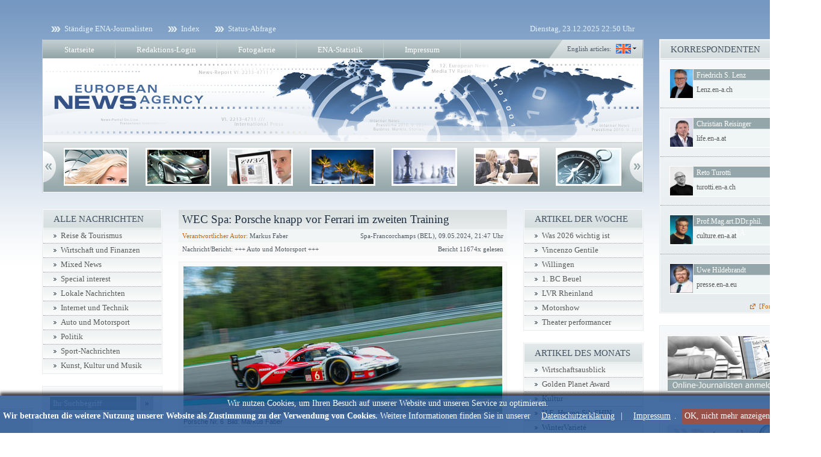

--- FILE ---
content_type: text/html; charset=utf-8
request_url: https://www.european-news-agency.de/auto_und_motorsport/wec_spa_porsche_knapp_vor_ferrari_im_zweiten_training-89072/
body_size: 8267
content:

<!DOCTYPE html PUBLIC "-//W3C//DTD XHTML 1.1//EN"
    "http://www.w3.org/TR/xhtml11/DTD/xhtml11.dtd">

<html xmlns="http://www.w3.org/1999/xhtml">
<head>
	
		<meta http-equiv="Content-type" content="text/html; charset=utf-8" />

		<meta http-equiv="Content-Script-Type" content="text/javascript" />

		<link rel="shortcut icon" href="favicon.ico" />
		<meta name="google-site-verification" content="ryfgUpQV7Qo6OfbPqeMXJc7G6FaaCbM0cjNk3ofQ5Wg" />
<base href="https://www.european-news-agency.de/" />
<title>WEC Spa: Porsche knapp vor Ferrari im zweiten Training - Auto und Motorsport - European News Agency</title>
<link rel="alternate" type="application/rss+xml" title="European News Agency" href="https://www.european-news-agency.de/rss/" />
<link rel="alternate" type="application/rss+xml" title="Pressebilder - European News Agency" href="https://www.european-news-agency.de/rss/galerie/" />
<link rel="stylesheet" type="text/css" href="11b8bd5550d34d60d7ff0a43679c90ef966075b4_static.css" media="all" />
<!--[if lte IE 7]><link rel="stylesheet" type="text/css" href="11b8bd5550d34d60d7ff0a43679c90ef966075b4_iehacks_static.css" media="all" />
<![endif]--><script type="text/javascript" src="11b8bd5550d34d60d7ff0a43679c90ef966075b4_static.js"></script>
</head>

<body id="page_bericht">

<div id="page_margins">

	<div id="page">

		<div id="pre_header" class="floatbox">

			<ul id="menu_top2" class="menu floatbox">
				<li id="menuitem_top_journalisten"><a href="redaktionelle_mitarbeit/">Ständige ENA-Journalisten</a></li><li id="menuitem_top_index"><a href="index/">Index</a></li><li id="menuitem_top_status"><a href="status/">Status-Abfrage</a></li>
			</ul>

			<span id="date">
				Dienstag, 23.12.2025 22:50 Uhr
			</span>

		</div>

		<div id="header">
			<ul id="menu_top" class="menu floatbox">
				<li id="menuitem_main_startseite"><a href="startseite/">Startseite</a></li><li id="menuitem_main_login"><a href="login/">Redaktions-Login</a></li><li id="menuitem_main_fotogalerie"><a href="galerie/">Fotogalerie</a></li><li id="menuitem_main_statistik"><a href="statistik/">ENA-Statistik</a></li><li id="menuitem_main_impressum"><a href="impressum/">Impressum</a></li>
			</ul>

			<div id="lang">
				<div>
										<a href="https://www.european-news-agency.de/?lang=en">English articles:</a>
					<a href="https://www.european-news-agency.de/?lang=en">
						<img src="templates/themes/ena/gfx/lang.select.en.png" alt="English articles" title="English articles" />
					</a>
									</div>
			</div>

			<a href="https://www.european-news-agency.de/">
				<img src="templates/themes/ena/gfx/header.png" alt="" />
			</a>

			<div id="header_scroll_left" class="prev"></div>
			<div id="header_scroll">

				<div class="items">

				<div>
				<a href="http://brand.en-a.de"><img src="uploads/header_scroll/allgemein.jpg" alt="" /></a><img src="uploads/header_scroll/allgemein_3.jpg" alt="" /><a href="http://dvp.en-a.de"><img src="uploads/header_scroll/allgemein_2.jpg" alt="" /></a><img src="uploads/header_scroll/beine_rot.jpg" alt="" /><img src="uploads/header_scroll/blond.jpg" alt="" /><img src="uploads/header_scroll/blond_2.jpg" alt="" /><a href="http://news.en-a.ch"><img src="uploads/header_scroll/blond_3.jpg" alt="" /></a></div><div><img src="uploads/header_scroll/finanzen_2.jpg" alt="" /><img src="uploads/header_scroll/gesundheit.jpg" alt="" /><img src="uploads/header_scroll/gesundheit_2.jpg" alt="" /><img src="uploads/header_scroll/gesundheit_3.jpg" alt="" /><img src="uploads/header_scroll/imu.jpg" alt="" /><img src="uploads/header_scroll/internet.jpg" alt="" /><a href="http://Hotspot.en-a.eu"><img src="uploads/header_scroll/internet_2.jpg" alt="" /></a></div><div><img src="uploads/header_scroll/kunst.jpg" alt="" /><img src="uploads/header_scroll/finanzen.jpg" alt="" /><img src="uploads/header_scroll/musik.jpg" alt="" /><img src="uploads/header_scroll/reise.jpg" alt="" /><a href="http://news.en-a.de"><img src="uploads/header_scroll/head_lady_2.jpg" alt="" /></a><a href="http://newspoint.en-a.eu"><img src="uploads/header_scroll/reise_2.jpg" alt="" /></a><img src="uploads/header_scroll/reise_3.jpg" alt="" /></div><div><a href="http://medien.tv.reisen.en-a.de/"><img src="uploads/header_scroll/reise_4.jpg" alt="" /></a><a href="http://freewilli.en-a.eu"><img src="uploads/header_scroll/sat.jpg" alt="" /></a><img src="uploads/header_scroll/technik.jpg" alt="" /><img src="uploads/header_scroll/technik_2.jpg" alt="" /><img src="uploads/header_scroll/kamera.jpg" alt="" /><img src="uploads/header_scroll/technik_3.jpg" alt="" /><img src="uploads/header_scroll/wirtschaft.jpg" alt="" /></div><div><a href="http://seipschreibt.en-a.de"><img src="uploads/header_scroll/wirtschaft_2.jpg" alt="" /></a><img src="uploads/header_scroll/puzzle.jpg" alt="" /><img src="uploads/header_scroll/zahlen.jpg" alt="" /><a href="http://klumb.en-a.de"><img src="uploads/header_scroll/zeitung.jpg" alt="" /></a><img src="uploads/header_scroll/bank_2.jpg" alt="" /><img src="uploads/header_scroll/y_typ.jpg" alt="" /><img src="uploads/header_scroll/meeting.jpg" alt="" /></div><div><a href="http://ena-press-ram.en-a.eu"><img src="uploads/header_scroll/fotograf.jpg" alt="" /></a><a href="http://berlin.en-a.de"><img src="uploads/header_scroll/fussball.jpg" alt="" /></a><img src="uploads/header_scroll/x_typ.jpg" alt="" /><img src="uploads/header_scroll/x_hand.jpg" alt="" /><img src="uploads/header_scroll/x_news.jpg" alt="" /><img src="uploads/header_scroll/x_hand_puzzle.jpg" alt="" /><img src="uploads/header_scroll/y_blondi.jpg" alt="" /></div><div><img src="uploads/header_scroll/x_krawatte.jpg" alt="" /><img src="uploads/header_scroll/x_glaspalast.jpg" alt="" /><img src="uploads/header_scroll/x_gesicht.jpg" alt="" /><a href="http://BVB.en-a.de"><img src="uploads/header_scroll/x_schlagzeile.jpg" alt="" /></a><img src="uploads/header_scroll/x_uhr.jpg" alt="" /><img src="uploads/header_scroll/x_blond.jpg" alt="" /><img src="uploads/header_scroll/x_gala.jpg" alt="" /></div><div><a href="http://agit.en-a.de"><img src="uploads/header_scroll/x_schlagzeile_2.jpg" alt="" /></a><img src="uploads/header_scroll/y_blondi_2.jpg" alt="" /><img src="uploads/header_scroll/y_car.jpg" alt="" /><img src="uploads/header_scroll/y_pad.jpg" alt="" /><img src="uploads/header_scroll/y_palme.jpg" alt="" />				</div>

				</div>

			</div>
			<div id="header_scroll_right" class="next"></div>

			<script type="text/javascript">

				document.observe('dom:loaded', function(){
					jQuery("#header_scroll").scrollable({ circular: true, speed: 1200 }).autoscroll({ interval: 4000, autoplay: true });
				});

			</script>
		</div>

		<div id="main">

			<div id="col1">
				<div id="col1_content" class="clearfix">
					

<h1 class="bericht_headline">
	<a href="auto_und_motorsport/wec_spa_porsche_knapp_vor_ferrari_im_zweiten_training-89072/">
		WEC Spa: Porsche knapp vor Ferrari im zweiten Training
	</a>
</h1>
<div class="bericht_headline2">
	<span class="bericht_autor">
		<a href="https://motorsport.en-a.de/partner_info/">Verantwortlicher Autor:</a>
		Markus Faber
	</span>
	<span class="bericht_datum">Spa-Francorchamps (BEL), 09.05.2024, 21:47 Uhr</span>
</div>

	<div class="bericht_headline3">
		<span class="bericht_ressort">
					Nachricht/Bericht:
			+++ Auto und Motorsport +++
				</span>
		<span class="bericht_hits">Bericht 11674x gelesen</span>
	</div>
<div class="bericht_article" style="margin: 0;">

	<img class="titelbild" src="uploads/berichte/89072/467604.jpg" alt="Porsche Nr. 6" title="Porsche Nr. 6" />
	<div class="bericht_untertitel">Porsche Nr. 6&nbsp;&nbsp;Bild: Markus Faber</div>

	<div class="bericht_title_text" style="font-weight: bold;">
		<p>
			Spa-Francorchamps (BEL) [ENA] Kevin Estre beschleunigt den Porsche 963 Hypercar mit #6 auf eine Bestzeit von 2:04,162 Minuten im zweiten freien Training des heutigen Tages. Er liegt damit nur 0,121 Sekunden vor dem Ferrari AF Corse 499P #50 mit Antonio Fuoco am Steuer. Das Cadillac-Hypercar landet auf dem dritten Platz.
		</p>
	</div>


	<p>
		Der Italiener Fuoco ist zwar erneut der Schnellste Ferrari, aber Kevin Estre aus Frankreich im Dienste von Porsche Penske, war am frühen Abend einfach der Schnellste. Cadillac Racing zeigte ein verbessertes Tempo, als Alex Lynn seine Bestzeit von 2:04,341 Minuten im V-Series-R-Hypercar erzielte. Das Toyota Gazoo Racing Hypercar #7 mit Imola-Held Kamui Kobayashi stellt eine Zeit von 2:04,883 Minuten vor. Es sind demnach vier verschiedenen Herstellern auf den ersten vier Plätzen. Das Hertz Team Jota ist der zweitschnellste Porsche, während Callum IIott im Goldkunden-Hypercar 963 die fünftbeste Runde der Session schafft.
	</p>


	<p>
		Proton-Konkurrenz-Porsche ist Jota dicht auf den Fersen, denn Julien Andlauer fährt die beste Rundenzeit und komplettiert die Top Sechs. Der siebte Platz belegt der Toyota Gazoo Racing, mit  Brendon Hartley im GR010 Hybrid Hypercar #8 die schnellste Runde der Session fährt. Diese Zeit übertrifft den AF Corse Ferrari #83 mit Robert Kubica an Bord des gelben 499P Hypercar auf Platz acht knapp. Der letztjährige LMP2-Rennsieger liegt knapp vor dem Peugeot TotalEnergies 9X8 Hypercar #93 und dem Ferrari AF Corse N#51, die die Top Ten vervollständigen.
	</p>


	<p>
		Der Akkodis ASP Team Lexus #78 sorgt im LMGT3 für eine Überraschung, als Clemens Schmid zu Beginn der Session eine Bestzeit von 2:21,257 Minuten erzielte. Der Super-Sub, der an diesem Wochenende den erkrankten Timur Boguslavskiy ersetzt, führt den Lamborghini Huracan #85 der Iron Dames an. Lokalmatadorin Sarah Bovy legt die Zeit fest, um sicherzustellen, dass sich die rein weibliche Crew weiterhin intensiv auf das Rennen am Samstag vorbereitet. Der #46 BMW M4 vom Team WRT belegt den dritten Platz, wobei Valentino Rossi die schnellste Zeit im Auto fuhr, das er sich mit Ahmed Al Harthy und Maxime Martin teilt. Die TF Sport Corvette belegt in den Händen von Sebastien Baud den vierten Platz.
	</p>


	<p>
		Der zweite Akkodis ASP Lexus landet auf dem fünften Platz.Sechster im LMGT3 ist der #55 VISTA AF Corse Ferrari 296, während Simon Mann eine Zeit festlegt. Darren Leung schleudert den BMW #31 vom Team WRT in den Kies von La Source und löst damit die zweite von drei kurzen Gelbphasen auf der gesamten Strecke aus. Der Proton Competition Ford Mustang #88, die TF Sport Corvette #82 und der Iron Lynx Lamborghini #60 erhalten 5-Minuten-Stop/Go-Strafen wegen Verstößen gegen die Tracklimits.
	</p>


	<p>
		Auf der Teilnehmerliste stehen auch fünf belgische Fahrer, die von den heimischen Fans unterstützt werden sollen, darunter das Geschwisterduo Laurens und Dries Vanthoor, die Porsche Penske bzw. das BMW M Team WRT repräsentieren. Im LMGT3 wird das in Belgien ansässige Team WRT ein klarer Favorit unter den heimischen Fans sein, denn die lokale Mannschaft sieht den Lokalmatador Maxime Martin neben Valentino Rossi und Ahmad Al Hathy im BMW M4 LMGT3 #31 fahren. Bei TF Sport ist der Belgier Tom Van Rompuy im Kader, während Iron Dames die Lokalmatadorin Sarah Bovy aus Lüttich hat. Obwohl Andre Lotterer von Porsche Penske in Deutschland geboren wurde, bleibt er durch seine belgischen Mutter eng mit Belgien verbunden. 
	</p>

</div>

<div class="box hinweis">
	Für den Artikel ist der Verfasser verantwortlich, dem auch das Urheberrecht obliegt. Redaktionelle Inhalte von European-News-Agency können auf anderen Webseiten zitiert werden, wenn das Zitat maximal 5% des Gesamt-Textes ausmacht, als solches gekennzeichnet ist und die Quelle benannt (verlinkt) wird.
</div>

<div class="bericht_footer floatbox">
	<a class="bericht_pdf" href="pdf/89072/">
		PDF downloaden:
	</a>

	<a class="bericht_problem" href="problem/89072/">
		Problem melden?
	</a>
</div>

<a class="bericht_back" href="startseite/">Zurück zur Übersicht</a>
<script type="text/javascript">document.observe('dom:loaded', function(){ (new imageLightBox()).initLinks(); });</script>

				</div>
			</div>

							<div id="col2">
	<div id="col2_content" class="clearfix">

		<div class="menubox">
			<h2>ALLE NACHRICHTEN</h2>

			<ul>
								<li>
					<a href="rubrik/reise_tourismus-29/">
						Reise &amp; Tourismus
					</a>
				</li>
								<li>
					<a href="rubrik/wirtschaft_und_finanzen-12/">
						Wirtschaft und Finanzen
					</a>
				</li>
								<li>
					<a href="rubrik/mixed_news-7/">
						Mixed News
					</a>
				</li>
								<li>
					<a href="rubrik/special_interest-15/">
						Special interest
					</a>
				</li>
								<li>
					<a href="rubrik/lokale_nachrichten-6/">
						Lokale Nachrichten
					</a>
				</li>
								<li>
					<a href="rubrik/internet_und_technik-28/">
						Internet und Technik
					</a>
				</li>
								<li>
					<a href="rubrik/auto_und_motorsport-2/">
						Auto und Motorsport
					</a>
				</li>
								<li>
					<a href="rubrik/politik-19/">
						Politik
					</a>
				</li>
								<li>
					<a href="rubrik/sport_nachrichten-16/">
						Sport-Nachrichten
					</a>
				</li>
								<li>
					<a href="rubrik/kunst_kultur_und_musik-17/">
						Kunst, Kultur und Musik
					</a>
				</li>
							</ul>

		</div>

		<div class="menubox">
			<div id="suche_box" class="menubox_content floatbox">
				<form action="suche/" method="post">
					<div>
						<input type="text" id="suche" name="search_string" value="Ihr Suchbegriff" onclick="this.value='';" />
						<button id="suche_button" name="suche_button">&raquo;</button>
					</div>
				</form>
			</div>
		</div>

		<div id="galerie_banner">
			<a href="galerie/">
				<img src="templates/themes/ena/gfx/galerie1.png" alt="Photos und Events" title="Photos und Events" />
				<img src="templates/themes/ena/gfx/galerie2.png" alt="Photos und Events" title="Photos und Events" />
				<img src="templates/themes/ena/gfx/galerie3.png" alt="Photos und Events" title="Photos und Events" />
			</a>

			<script type="text/javascript">

				document.observe('dom:loaded', function(){
					jQuery("#galerie_banner").fadeImages({ timeout: 1500, fadeDuration: 4000 });
				});

			</script>
		</div>

		<div style="margin-top: 15px;">
							<a href="ranking/">
					<img style="display: block;" src="uploads/banner_links2/top30_2.jpg" alt="" />
				</a>
				<!-- Unschön, aber der IE verschluckt sich manchmal, wenn man den img-Tags oben ein margin-bottom gibt -->
				<div style="height: 8px;"></div>
					</div>

		<div style="margin-top: 14px;">
			<img src="templates/themes/ena/gfx/banner.spacer.left.jpg" alt="" class="design" />
							<a href="http://www.reporters.de/ena/" target="_blank">
					<img style="display: block;" src="uploads/banner_links/links_1b.jpg" alt="" />
				</a>
				<!-- Unschön, aber der IE verschluckt sich manchmal, wenn man den img-Tags oben ein margin-bottom gibt -->
				<div style="height: 8px;"></div>
							<a href="http://www.pressepoint.org" target="_blank">
					<img style="display: block;" src="uploads/banner_links/Links_3b.jpg" alt="" />
				</a>
				<!-- Unschön, aber der IE verschluckt sich manchmal, wenn man den img-Tags oben ein margin-bottom gibt -->
				<div style="height: 8px;"></div>
							<a href="http://www.newscentre.de" target="_blank">
					<img style="display: block;" src="uploads/banner_links/Links_2b.jpg" alt="" />
				</a>
				<!-- Unschön, aber der IE verschluckt sich manchmal, wenn man den img-Tags oben ein margin-bottom gibt -->
				<div style="height: 8px;"></div>
						<img src="templates/themes/ena/gfx/banner.spacer.left.jpg" alt="" class="design" />
		</div>

	</div>
</div>

<div id="col3">
	<div id="col3_content" class="clearfix">

					<div class="menubox">
				<h2>ARTIKEL DER WOCHE</h2>
				<ul>
											<li>
							<a href="wirtschaft_und_finanzen/nderungen_fuer_eigentuemer_von_immobilien_2026-92738/">Was 2026 wichtig ist</a>
						</li>
											<li>
							<a href="politik/europaeische_akademie_vincenzo_gentile_ernannt-92750/">Vincenzo Gentile</a>
						</li>
											<li>
							<a href="sport_nachrichten/neue_skisprungschanze_in_willingen-92737/">Willingen </a>
						</li>
											<li>
							<a href="sport_nachrichten/der_1_bc_beuel_peilt_starken_abschluss_der_hinrunde_an_-92743/">1. BC Beuel</a>
						</li>
											<li>
							<a href="mixed_news/lvr_charitybaum_freizeit_schenken_zukunft_staerken-92742/">LVR Rheinland</a>
						</li>
											<li>
							<a href="auto_und_motorsport/essen_motorshow_2025_vom_2811_bis_07122025-92744/">Motorshow </a>
						</li>
											<li>
							<a href="kunst_kultur_und_musik/in_the_heart_of_the_reactor-92591/">Theater performancer</a>
						</li>
									</ul>
			</div>

			<div class="menubox">
				<h2>ARTIKEL DES MONATS</h2>
				<ul>
											<li>
							<a href="wirtschaft_und_finanzen/erholung_oder_ernuechterung_wirtschaftsausblick_2026-92679/">Wirtschaftsausblick </a>
						</li>
											<li>
							<a href="special_interest/golden_planet_award_2025_-92623/">Golden Planet Award </a>
						</li>
											<li>
							<a href="kunst_kultur_und_musik/wie_erkranke_ich_nicht_an_krebs_ein_erklaerungsversuch-92641/">Kultur</a>
						</li>
											<li>
							<a href="politik/he_hyung_sik_shin_ambassador_of_korea_to_the_holy_see-92624/">H.E. Hyung Sik SHIN,</a>
						</li>
											<li>
							<a href="kunst_kultur_und_musik/10_jahre_wintervariet_heidelberg-92634/">WinterVarieté</a>
						</li>
											<li>
							<a href="politik/post_asean_summit_analysis_with_ambassador_hendy_assan-92646/">Post-ASEAN Summit </a>
						</li>
											<li>
							<a href="kunst_kultur_und_musik/festlicher_glanz_in_historischem_rahmen-92627/">Stiftungsfest </a>
						</li>
									</ul>
			</div>
		
		<div class="menubox">
			<h2>NEWS INTERNATIONAL</h2>

			<div id="international_box" class="menubox_content">
									<a href="http://www.ddp.de" target="_blank">
						<img src="uploads/flaggen/1_flag_de.jpg" alt="" title="" />
					</a>
									<a href="http://www.apa.at" target="_blank">
						<img src="uploads/flaggen/2_flag_at.jpg" alt="" title="" />
					</a>
									<a href="http://www.sda.ch" target="_blank">
						<img src="uploads/flaggen/3_flag_ch.jpg" alt="" title="" />
					</a>
									<a href="http://uk.reuters.com" target="_blank">
						<img src="uploads/flaggen/4_flag_en.jpg" alt="" title="" />
					</a>
									<a href="http://www.ap.org" target="_blank">
						<img src="uploads/flaggen/5_flag_nl.jpg" alt="" title="" />
					</a>
									<a href="http://www.belga.be" target="_blank">
						<img src="uploads/flaggen/6_flag_be.jpg" alt="" title="" />
					</a>
							</div>
		</div>

		<div class="menubox">
			<h2>FEEDS ABHOLEN</h2>

			<ul class="menu">
				<li>
					<a class="rss" href="rss/">Alle Nachrichten</a>
				</li>
				<li>
					<a class="rss" href="rss/galerie/">Pressebilder</a>
				</li>
			</ul>
		</div>

	</div>
	<!-- IE Column Clearing -->
	<div id="ie_clearing"> &#160; </div>
</div>
			
		</div>

	</div>

	<div id="sidebar">

		<div class="menubox">
			<h2>KORRESPONDENTEN</h2>

			<div id="korrespondenten_box" class="menubox_content">
				<ul class="menu">
										<li>
						<div class="topuser floatbox">
							<a href="https://Lenz.en-a.ch">
								<img src="uploads/passbilder/2282.jpg" alt="Friedrich S. Lenz" title="Friedrich S. Lenz" />
							</a>
							<h2>
								<a href="https://Lenz.en-a.ch">
									Friedrich S. Lenz
								</a>
							</h2>
							<div class="subdomain">
								<a href="https://Lenz.en-a.ch">
									Lenz.en-a.ch
								</a>
							</div>
						</div>
					</li>
										<li>
						<div class="topuser floatbox">
							<a href="https://life.en-a.at">
								<img src="uploads/passbilder/562.jpg" alt="Christian Reisinger" title="Christian Reisinger" />
							</a>
							<h2>
								<a href="https://life.en-a.at">
									Christian Reisinger
								</a>
							</h2>
							<div class="subdomain">
								<a href="https://life.en-a.at">
									life.en-a.at
								</a>
							</div>
						</div>
					</li>
										<li>
						<div class="topuser floatbox">
							<a href="https://turotti.en-a.ch">
								<img src="uploads/passbilder/2853.jpg" alt="Reto Turotti" title="Reto Turotti" />
							</a>
							<h2>
								<a href="https://turotti.en-a.ch">
									Reto Turotti
								</a>
							</h2>
							<div class="subdomain">
								<a href="https://turotti.en-a.ch">
									turotti.en-a.ch
								</a>
							</div>
						</div>
					</li>
										<li>
						<div class="topuser floatbox">
							<a href="https://culture.en-a.at">
								<img src="uploads/passbilder/2613.jpg" alt="Prof.Mag.art.DDr.phil. Hopfgartner B.A." title="Prof.Mag.art.DDr.phil. Hopfgartner B.A." />
							</a>
							<h2>
								<a href="https://culture.en-a.at">
									Prof.Mag.art.DDr.phil. Hopfgartner B.A.
								</a>
							</h2>
							<div class="subdomain">
								<a href="https://culture.en-a.at">
									culture.en-a.at
								</a>
							</div>
						</div>
					</li>
										<li>
						<div class="topuser floatbox">
							<a href="https://presse.en-a.eu">
								<img src="uploads/passbilder/512.jpg" alt="Uwe Hildebrandt" title="Uwe Hildebrandt" />
							</a>
							<h2>
								<a href="https://presse.en-a.eu">
									Uwe Hildebrandt
								</a>
							</h2>
							<div class="subdomain">
								<a href="https://presse.en-a.eu">
									presse.en-a.eu
								</a>
							</div>
						</div>
					</li>
									</ul>

				<div style="text-align: right; padding-bottom: 4px; margin-right: 15px;">
					<a id="topuser_more" href="topuser/">[Fortsetzung...]</a>
				</div>
			</div>
		</div>

		<div class="box_sidebar">
			<div class="content">
				<a href="expert_anfrage/">
					<img src="uploads/banner_redaktion/5_anmelden.jpg" alt="Redaktionelle Mitarbeit" title="Redaktionelle Mitarbeit" />
				</a>
			</div>
		</div>

		<div class="box_sidebar">
			<div class="content">
				<div id="vipdates">
					<a href="http://www.reporters.de" target="_blank">
						<img src="templates/themes/ena/gfx/vipdates.1.jpg" alt="VIP Dates" title="VIP Dates" />
						<img src="templates/themes/ena/gfx/vipdates.2.jpg" alt="VIP Dates" title="VIP Dates" />
					</a>

					<script type="text/javascript">

						document.observe('dom:loaded', function(){
							jQuery("#vipdates").fadeImages({ timeout: 1500, fadeDuration: 4000 });
						});

					</script>
				</div>
			</div>
		</div>

		<div class="box_sidebar">
			<div class="content">
				<div id="tagcloud"></div>

				<script type="text/javascript">
					document.observe('dom:loaded', function(){
						swfobject.embedSWF("templates/themes/ena/gfx/tagcloud.swf", "tagcloud", "220", "220", "9", null, {
							mode: "tags",
							distr: "true",
							tspeed: "200",
							tcolor: "0x000000",
							tcolor2: "0x000000",
							hicolor: "0xC16100",
							tagcloud: "%3Ctags%3E%3Ca+href%3D%22https%3A%2F%2Fwww.european-news-agency.de%2Fsuche%2FJournalist%2F%22+style%3D%22font-size%3A+11.43984962406px%3B%22%3EJournalist%3C%2Fa%3E%3Ca+href%3D%22https%3A%2F%2Fwww.european-news-agency.de%2Fsuche%2FNews%2F%22+style%3D%22font-size%3A+11.855263157895px%3B%22%3ENews%3C%2Fa%3E%3Ca+href%3D%22https%3A%2F%2Fwww.european-news-agency.de%2Fsuche%2FMode%2F%22+style%3D%22font-size%3A+12.734962406015px%3B%22%3EMode%3C%2Fa%3E%3Ca+href%3D%22https%3A%2F%2Fwww.european-news-agency.de%2Fsuche%2FWirtschaft%2F%22+style%3D%22font-size%3A+12.392857142857px%3B%22%3EWirtschaft%3C%2Fa%3E%3Ca+href%3D%22https%3A%2F%2Fwww.european-news-agency.de%2Fsuche%2FPremiere%2F%22+style%3D%22font-size%3A+12.09962406015px%3B%22%3EPremiere%3C%2Fa%3E%3Ca+href%3D%22https%3A%2F%2Fwww.european-news-agency.de%2Fsuche%2FBerlin%2F%22+style%3D%22font-size%3A+18.59962406015px%3B%22%3EBerlin%3C%2Fa%3E%3Ca+href%3D%22https%3A%2F%2Fwww.european-news-agency.de%2Fsuche%2FEvent%2F%22+style%3D%22font-size%3A+11.390977443609px%3B%22%3EEvent%3C%2Fa%3E%3Ca+href%3D%22https%3A%2F%2Fwww.european-news-agency.de%2Fsuche%2FFinanzen%2F%22+style%3D%22font-size%3A+11.024436090226px%3B%22%3EFinanzen%3C%2Fa%3E%3Ca+href%3D%22https%3A%2F%2Fwww.european-news-agency.de%2Fsuche%2FReisen%2F%22+style%3D%22font-size%3A+11.87969924812px%3B%22%3EReisen%3C%2Fa%3E%3Ca+href%3D%22https%3A%2F%2Fwww.european-news-agency.de%2Fsuche%2FBusiness%2F%22+style%3D%22font-size%3A+11.317669172932px%3B%22%3EBusiness%3C%2Fa%3E%3Ca+href%3D%22https%3A%2F%2Fwww.european-news-agency.de%2Fsuche%2FNachrichten%2F%22+style%3D%22font-size%3A+11.293233082707px%3B%22%3ENachrichten%3C%2Fa%3E%3Ca+href%3D%22https%3A%2F%2Fwww.european-news-agency.de%2Fsuche%2FStar%2F%22+style%3D%22font-size%3A+11.195488721805px%3B%22%3EStar%3C%2Fa%3E%3Ca+href%3D%22https%3A%2F%2Fwww.european-news-agency.de%2Fsuche%2FFashion%2F%22+style%3D%22font-size%3A+14.46992481203px%3B%22%3EFashion%3C%2Fa%3E%3Ca+href%3D%22https%3A%2F%2Fwww.european-news-agency.de%2Fsuche%2FSport%2F%22+style%3D%22font-size%3A+11.904135338346px%3B%22%3ESport%3C%2Fa%3E%3Ca+href%3D%22https%3A%2F%2Fwww.european-news-agency.de%2Fsuche%2FFu%C3%9Fball%2F%22+style%3D%22font-size%3A+11.366541353383px%3B%22%3EFu%C3%9Fball%3C%2Fa%3E%3Ca+href%3D%22https%3A%2F%2Fwww.european-news-agency.de%2Fsuche%2FOldtimer%2F%22+style%3D%22font-size%3A+12.31954887218px%3B%22%3EOldtimer%3C%2Fa%3E%3Ca+href%3D%22https%3A%2F%2Fwww.european-news-agency.de%2Fsuche%2FBundesliga%2F%22+style%3D%22font-size%3A+11.268796992481px%3B%22%3EBundesliga%3C%2Fa%3E%3Ca+href%3D%22https%3A%2F%2Fwww.european-news-agency.de%2Fsuche%2FPromi%2F%22+style%3D%22font-size%3A+11.268796992481px%3B%22%3EPromi%3C%2Fa%3E%3Ca+href%3D%22https%3A%2F%2Fwww.european-news-agency.de%2Fsuche%2FWeltmeisterschaft%2F%22+style%3D%22font-size%3A+11.024436090226px%3B%22%3EWeltmeisterschaft%3C%2Fa%3E%3Ca+href%3D%22https%3A%2F%2Fwww.european-news-agency.de%2Fsuche%2FRacing%2F%22+style%3D%22font-size%3A+11.171052631579px%3B%22%3ERacing%3C%2Fa%3E%3Ca+href%3D%22https%3A%2F%2Fwww.european-news-agency.de%2Fsuche%2FNight%2F%22+style%3D%22font-size%3A+12.026315789474px%3B%22%3ENight%3C%2Fa%3E%3Ca+href%3D%22https%3A%2F%2Fwww.european-news-agency.de%2Fsuche%2FGloria%2F%22+style%3D%22font-size%3A+13.321428571429px%3B%22%3EGloria%3C%2Fa%3E%3Ca+href%3D%22https%3A%2F%2Fwww.european-news-agency.de%2Fsuche%2FElite%2F%22+style%3D%22font-size%3A+11.146616541353px%3B%22%3EElite%3C%2Fa%3E%3Ca+href%3D%22https%3A%2F%2Fwww.european-news-agency.de%2Fsuche%2FModel%2F%22+style%3D%22font-size%3A+11.366541353383px%3B%22%3EModel%3C%2Fa%3E%3Ca+href%3D%22https%3A%2F%2Fwww.european-news-agency.de%2Fsuche%2FBoxen%2F%22+style%3D%22font-size%3A+11.268796992481px%3B%22%3EBoxen%3C%2Fa%3E%3Ca+href%3D%22https%3A%2F%2Fwww.european-news-agency.de%2Fsuche%2FK%C3%B6rperwelten%2F%22+style%3D%22font-size%3A+11.830827067669px%3B%22%3EK%C3%B6rperwelten%3C%2Fa%3E%3Ca+href%3D%22https%3A%2F%2Fwww.european-news-agency.de%2Fsuche%2FUmweltschutz%2F%22+style%3D%22font-size%3A+11.415413533835px%3B%22%3EUmweltschutz%3C%2Fa%3E%3Ca+href%3D%22https%3A%2F%2Fwww.european-news-agency.de%2Fsuche%2FMedizin%2F%22+style%3D%22font-size%3A+11.757518796992px%3B%22%3EMedizin%3C%2Fa%3E%3Ca+href%3D%22https%3A%2F%2Fwww.european-news-agency.de%2Fsuche%2FMotorsport%2F%22+style%3D%22font-size%3A+11.195488721805px%3B%22%3EMotorsport%3C%2Fa%3E%3Ca+href%3D%22https%3A%2F%2Fwww.european-news-agency.de%2Fsuche%2FWonderland%2F%22+style%3D%22font-size%3A+11.073308270677px%3B%22%3EWonderland%3C%2Fa%3E%3Ca+href%3D%22https%3A%2F%2Fwww.european-news-agency.de%2Fsuche%2FKlimaforschung%2F%22+style%3D%22font-size%3A+11.21992481203px%3B%22%3EKlimaforschung%3C%2Fa%3E%3Ca+href%3D%22https%3A%2F%2Fwww.european-news-agency.de%2Fsuche%2FRitterspiele%2F%22+style%3D%22font-size%3A+11.293233082707px%3B%22%3ERitterspiele%3C%2Fa%3E%3Ca+href%3D%22https%3A%2F%2Fwww.european-news-agency.de%2Fsuche%2FFachmesse%2F%22+style%3D%22font-size%3A+11.073308270677px%3B%22%3EFachmesse%3C%2Fa%3E%3Ca+href%3D%22https%3A%2F%2Fwww.european-news-agency.de%2Fsuche%2FRaumfahrt%2F%22+style%3D%22font-size%3A+11.366541353383px%3B%22%3ERaumfahrt%3C%2Fa%3E%3Ca+href%3D%22https%3A%2F%2Fwww.european-news-agency.de%2Fsuche%2FStuttgart%2F%22+style%3D%22font-size%3A+24px%3B%22%3EStuttgart%3C%2Fa%3E%3Ca+href%3D%22https%3A%2F%2Fwww.european-news-agency.de%2Fsuche%2FDisneyland%2F%22+style%3D%22font-size%3A+11.244360902256px%3B%22%3EDisneyland%3C%2Fa%3E%3Ca+href%3D%22https%3A%2F%2Fwww.european-news-agency.de%2Fsuche%2FShow%2F%22+style%3D%22font-size%3A+12.392857142857px%3B%22%3EShow%3C%2Fa%3E%3Ca+href%3D%22https%3A%2F%2Fwww.european-news-agency.de%2Fsuche%2FShanghai%2F%22+style%3D%22font-size%3A+11.268796992481px%3B%22%3EShanghai%3C%2Fa%3E%3Ca+href%3D%22https%3A%2F%2Fwww.european-news-agency.de%2Fsuche%2FHochwaser%2F%22+style%3D%22font-size%3A+11.122180451128px%3B%22%3EHochwaser%3C%2Fa%3E%3Ca+href%3D%22https%3A%2F%2Fwww.european-news-agency.de%2Fsuche%2FBremerhaven%2F%22+style%3D%22font-size%3A+11.146616541353px%3B%22%3EBremerhaven%3C%2Fa%3E%3Ca+href%3D%22https%3A%2F%2Fwww.european-news-agency.de%2Fsuche%2FHotel%2F%22+style%3D%22font-size%3A+13.199248120301px%3B%22%3EHotel%3C%2Fa%3E%3Ca+href%3D%22https%3A%2F%2Fwww.european-news-agency.de%2Fsuche%2FMesse%2F%22+style%3D%22font-size%3A+13.541353383459px%3B%22%3EMesse%3C%2Fa%3E%3Ca+href%3D%22https%3A%2F%2Fwww.european-news-agency.de%2Fsuche%2FAusstellung%2F%22+style%3D%22font-size%3A+11.43984962406px%3B%22%3EAusstellung%3C%2Fa%3E%3Ca+href%3D%22https%3A%2F%2Fwww.european-news-agency.de%2Fsuche%2FN%C3%BCrburgring%2F%22+style%3D%22font-size%3A+11.806390977444px%3B%22%3EN%C3%BCrburgring%3C%2Fa%3E%3Ca+href%3D%22https%3A%2F%2Fwww.european-news-agency.de%2Fsuche%2FIAA%2F%22+style%3D%22font-size%3A+12.539473684211px%3B%22%3EIAA%3C%2Fa%3E%3Ca+href%3D%22https%3A%2F%2Fwww.european-news-agency.de%2Fsuche%2FAutomobilausstellung%2F%22+style%3D%22font-size%3A+11.293233082707px%3B%22%3EAutomobilausstellung%3C%2Fa%3E%3Ca+href%3D%22https%3A%2F%2Fwww.european-news-agency.de%2Fsuche%2FMotorshow%2F%22+style%3D%22font-size%3A+11.146616541353px%3B%22%3EMotorshow%3C%2Fa%3E%3Ca+href%3D%22https%3A%2F%2Fwww.european-news-agency.de%2Fsuche%2FStreetparade%2F%22+style%3D%22font-size%3A+11.122180451128px%3B%22%3EStreetparade%3C%2Fa%3E%3C%2Ftags%3E"
						}, {
							menu: "false",
							wmode: "transparent"
						});
					});
				</script>
			</div>
		</div>

		<div class="box_sidebar" id="banner_rechts">
			<div class="content">
								<a href="http://www.journalist-creditcard.de" target="_blank">
					<img src="uploads/banner_rechts/Rechts_JCC.jpg" alt="" title="" />
				</a>
								<a href="http://www.news-report.org" target="_blank">
					<img src="uploads/banner_rechts/Rechts_NR.jpg" alt="" title="" />
				</a>
								<a href="http://www.newspr.de" target="_blank">
					<img src="uploads/banner_rechts/Rechts_PR.jpg" alt="" title="" />
				</a>
								<a href="http://www.pr-generator.de" target="_blank">
					<img src="uploads/banner_rechts/Rechts_GEN.jpg" alt="" title="" />
				</a>
							</div>
		</div>

	</div>

	<div id="footer">
		<div id="footer_content">

			<div class="footer_col floatbox" style="width: 194px;">
				<img src="templates/themes/ena/gfx/footer.informations.png" alt="Informations" title="Informations" />

				<ul class="menu">
					<li id="menuitem_footer_informations_Nutzungsbedingungen"><a href="nutzungsbedingungen/">Nutzungsbedingungen</a></li><li id="menuitem_footer_informations_ueberuns"><a href="ueber_ena/">European News Agency</a></li><li id="menuitem_footer_informations_kodex"><a href="kodex/">ENA Redaktionskodex</a></li><li id="menuitem_footer_informations_hinweise"><a href="hinweise/">Ergänzende Hinweise</a></li><li id="menuitem_footer_informations_presse"><a href="agb/">AGBs</a></li>
				</ul>
			</div>

			<div class="footer_col floatbox" style="width: 222px;">
				<img src="templates/themes/ena/gfx/footer.partnerships.png" alt="Partnerships" title="Partnerships" />

				<ul class="menu">
					<li id="menuitem_footer_partnerships_pressejournalisten"><a href="http://www.dvpj.org" target="_blank">Pressejournalisten</a></li><li id="menuitem_footer_partnerships_Reporters.de"><a href="http://www.reporters.de/ena/" target="_blank">Reporters.de</a></li><li id="menuitem_footer_partnerships_presseausweis"><a href="http://www.presseausweise.com" target="_blank">Presseausweis</a></li><li id="menuitem_footer_partnerships_journalist_creditcard"><a href="http://www.journalist-creditcard.de" target="_blank">Journalist CreditCard</a></li><li id="menuitem_footer_partnerships_bluegfx"><a href="http://www.bluegfx.de" target="_blank">BlueGFX</a></li>
				</ul>
			</div>

			<div class="footer_col floatbox" style="width: 223px;">
				<img src="templates/themes/ena/gfx/footer.service.png" alt="Service" title="Service" />

				<ul class="menu">
					<li id="menuitem_footer_service_Internationaler PressePass"><a href="http://www.pressepass.com" target="_blank">Int. PressePass</a></li><li id="menuitem_footer_service_PR-Generator"><a href="http://www.PR-Generator.de" target="_blank">Pressetext in 60 Sekunden</a></li><li id="menuitem_footer_service_Datenschutz"><a href="datenschutz/">Datenschutz - DSGVO</a></li>
				</ul>
			</div>

			<div class="footer_col floatbox" style="width: 177px;">
				<img src="templates/themes/ena/gfx/footer.ena.png" alt="About ENA" title="About ENA" />

				<ul class="menu">
					<li id="menuitem_footer_ena_redaktionelle_mitarbeit"><a href="redaktionelle_mitarbeit/">Redaktionelle Mitarbeit</a></li><li id="menuitem_footer_ena_kontakt"><a href="kontakt/">Kontakt</a></li><li id="menuitem_footer_ena_impressum"><a href="impressum/">Impressum</a></li><li id="menuitem_footer_ena_Ressort"><a href="ressort/">Presse-Ressort</a></li><li id="menuitem_footer_ena_Bildnachweise"><a href="bildnachweise/">Bildnachweise</a></li>
				</ul>
			</div>

			<div class="footer_col floatbox">
				<img src="templates/themes/ena/gfx/footer.journalists.png" alt="About ENA" title="About ENA" />

				<ul class="menu">
					<li id="menuitem_footer_journalists_wettbewerb_b"><a href="wettbewerb_b/">Journalisten-Wettbewerb</a></li><li id="menuitem_footer_journalists_bewerben"><a href="expert_anfrage/">Für Ressort bewerben</a></li><li id="menuitem_footer_journalists_Reporters.de"><a href="http://www.reporters.de" target="_blank">Nebenverdienst</a></li>
				</ul>
			</div>

			<div id="copyright">
				&copy; 2025 European News Agency. Alle Rechte vorbehalten.
			</div>
		</div>
	</div>

	<img src="templates/themes/ena/gfx/footer_2.jpg" alt="Info" width="1280" height="37" />.


</div>
<script type="text/javascript" src="js/jquery.cookiebar.js"></script>
<script type="text/javascript" src="js/custom.js"></script>

</body>
</html>


--- FILE ---
content_type: text/css; charset=utf-8
request_url: https://www.european-news-agency.de/11b8bd5550d34d60d7ff0a43679c90ef966075b4_static.css
body_size: 4492
content:
h1.bericht_headline{background:url(templates/themes/ena/gfx/h1.bg.png) repeat-x left top;height:32px;line-height:32px;color:#1F3042;padding-left:6px;font-size:1.46em;font-family:Arial;font-weight:normal;margin:0;}h1.bericht_headline a:link,h1.bericht_headline a:visited{color:#1F3042;}div.bericht_headline2{background:#F1F5F6;padding:0 6px 0 6px;height:22px;line-height:22px;font-size:0.85em;font-family:Arial;font-weight:normal;}div.bericht_headline3{background:#F9F9F9;padding:0 6px 0 6px;height:22px;line-height:22px;font-size:0.85em;font-family:Arial;font-weight:normal;margin-bottom:10px;}span.bericht_datum,span.bericht_hits{float:right;}span.bericht_autor,span.bericht_ressort{float:left;}div.bericht_article{background:#F9F9F9;padding:7px;border:1px solid #F0F0F0;margin:0 0 20px 0;overflow:hidden;}div.bericht_article p{line-height:1.5em;margin:10px 0 0 0;}div.bericht_article p:first-child{margin:0;}div.bericht_untertitel{padding:2px 0 2px 0;border-bottom:1px solid #D8DEDF;font-size:0.85em;font-family:Arial;font-weight:normal;}div.bericht_bild{width:220px;position:relative;top:15px;}div.bericht_bild div.bericht_crop{width:220px;height:100px;overflow:hidden;}div.bericht_bild div.lupe{top:82px;left:200px;}div.bericht_bild_small{width:120px;position:relative;top:15px;}div.bericht_bild_small div.bericht_crop{width:120px;height:80px;overflow:hidden;}div.bericht_bild_small div.lupe{top:62px;left:100px;}div.bericht_bild img,div.bericht_bild_small img{display:block;}div.bericht_bild_links{float:left;margin:0 10px 10px 0;}div.bericht_bild_rechts{float:right;margin:0 0 10px 10px;}div.lupe{background:url(templates/themes/ena/gfx/lupe.png) no-repeat right bottom;height:18px;width:18px;position:absolute;}h2.bericht{background:inherit;padding:0;margin-bottom:10px;margin-top:20px;font-weight:bold;font-size:1.0em;}div.bericht_article img.titelbild{display:block;margin:0 auto 5px auto;}div.bericht_title_text{margin-top:10px;}table.articles_small{width:100%;margin-bottom:20px;}table.articles_small td{padding:5px;background:#F9F9F9;border-bottom:1px solid #D8DEDF;}table.articles_small a:link,table.articles_small a:visited{color:#505963;}table.articles_small_all{width:100%;margin-bottom:20px;}table.articles_small_all td{padding:5px;border-bottom:1px solid #D8DEDF;}table.articles_small_all a:link,table.articles_small_all a:visited{color:#505963;}div.bericht_images{width:530px;margin:20px auto 20px auto;}div.bericht_images div.bericht_bild{float:left;margin-left:16px;width:166px;top:0;}div.bericht_images div.bericht_bild:first-child{margin-left:0;}div.bericht_images div.bericht_crop{width:160px;height:100px;overflow:hidden;border:3px solid #98A5AB;}div.bericht_images div.lupe{top:82px;left:140px;}div.bericht_gallery{margin:15px 0;}div.bericht_gallery strong{background:url(modules/bericht/gfx/icon.gallery.png) no-repeat left 50%;padding-left:30px;}div.bericht_gallery a:first-child{text-decoration:none;}div.hinweis{font-family:Arial;font-size:0.85em;margin:8px 0 8px 0 !important;}div.bericht_footer{background:#F9F9F9;padding:7px;border:1px solid #F0F0F0;}a.bericht_pdf:link,a.bericht_pdf:visited{background:url(templates/themes/ena/gfx/button.print.png) no-repeat right 50%;display:block;height:22px;line-height:22px;vertical-align:middle;width:130px;color:#505963;float:left;}a.bericht_problem:link,a.bericht_problem:visited{background:url(templates/themes/ena/gfx/button.problem.png) no-repeat left 50%;display:block;height:22px;line-height:22px;vertical-align:middle;width:100px;padding-left:30px;color:#505963;float:right;}a.bericht_back:link,a.bericht_back:visited{display:block;border-bottom:1px solid #D8DEDF;background:url(templates/themes/ena/gfx/icon.back.png) no-repeat 5px 50%;padding:0 0 2px 20px;margin:10px 0 0 0;color:#505963;font-size:0.9em;}#problem_vorname,#problem_nachname{width:140px;}#problem_plz{width:50px;}#problem_ort{width:230px;}#problem_strasse,#problem_land,#problem_email,#problem_telefon{width:300px;}#problem_ds{width:20px;text-transform:uppercase;}@media screen{#lightBoxOverlay{background-color:#2E70AA;opacity:0.5;-ms-filter:"progid:DXImageTransform.Microsoft.Alpha(Opacity=50)";z-index:1000;position:fixed;top:0;left:0;bottom:0;right:0;}* html #lightBoxOverlay{position:absolute;width:100%;}div.lightBox{position:absolute;top:100px;z-index:1001;font-size:0.8em;background-color:#FFFFFF;color:#4F4F4F;text-align:center;border:4px solid #39769C;-moz-box-shadow:5px 5px 5px #AAAAAA;-webkit-box-shadow:5px 5px 5px #AAAAAA;}div.lightBox img.lightBoxClose{float:right;margin:4px 4px 0 0;cursor:pointer;}div.lightBox img.lightBoxLoad{margin:40px auto 40px auto;}div.lightBox div.lightBoxContent{padding:20px;text-align:left;clear:both;}div.imageLightBox{cursor:pointer;}div.lightBox img.lightBoxNext,div.lightBox img.lightBoxPrev{position:absolute;cursor:pointer;}}html,body{height:100%;}* html body *{overflow:visible;}*{font-family:arial,sans-serif;margin:0;padding:0;}body{font-size:100.01%;color:#000000;}#header,#footer{position:relative;}#header,#main,#footer{clear:both;}#col1{z-index:3;}#col2{z-index:5;}#col3{z-index:1;}#col1_content{z-index:4;}#col2_content{z-index:6;}#col3_content{z-index:2;}#col1_content,#col2_content,#col3_content{position:relative;}.clearfix:after{content:".";display:block;height:0;clear:both;visibility:hidden}.clearfix{display:block;}.floatbox{overflow:hidden;}#ie_clearing{display:none;}ul{margin:0 0 1em 1em;}li{margin-left:1.5em;line-height:1.5em;}a:link,a:visited{color:#CA1400;text-decoration:none;}a:hover{text-decoration:underline;}a.fett,a.fett:link,a.fett:visited,a.fett:hover{font-weight:bold;}img{border-width:0;}img.design{display:block;}img.right{float:right;margin-left:10px;margin-bottom:10px;}img.left{float:left;margin-right:10px;margin-bottom:10px;}h1{font-size:1.8em;font-weight:bold;margin-bottom:10px;color:#000000;}h1 + h2{margin-top:0;}h2{font-size:1.2em;font-weight:bold;margin-bottom:10px;color:#000000;}p{margin-bottom:10px;line-height:1.2em;}abbr.timestamp{border-bottom:none;}table.form td{padding:2px;}table.form td.label{text-align:right;font-weight:bold;padding-right:20px;vertical-align:top;padding-top:6px;}form.form label{padding:0 20px 0 0;font-weight:bold;}form.form div.line{margin-bottom:10px;}form.form div.line label{float:left;display:block;padding-top:3px;}form.form div.line label.top{float:none;padding-top:0;margin-bottom:3px;}form.form div.line label.right{margin-left:10px;}textarea{font-size:1.1em;overflow:auto;resize:none;}input,select,textarea{border:1px solid #D3D3D3;background-color:#FFFFFF;padding:2px;transition:border linear .2s,box-shadow linear .2s;-moz-transition:border linear .2s,-moz-box-shadow linear .2s;-webkit-transition:border linear .2s,-webkit-box-shadow linear .2s;}input:focus,textarea:focus{outline:none;border:1px solid #77B2EE;border:1px solid rgba(82,168,236,0.75);box-shadow:0 0 8px rgba(82,168,236,0.5);-moz-box-shadow:0 0 8px rgba(82,168,236,0.5);-webkit-box-shadow:0 0 8px rgba(82,168,236,0.5);}input[type=radio],input[type=checkbox]{border-width:0;vertical-align:middle;}label input[type=checkbox]{margin-bottom:0.05em;border-width:0;}input.submit{background-color:#FBFBFB;border:1px solid #D3D3D3;padding:4px 15px 4px 15px;overflow:visible;width:auto;font-size:1.2em;cursor:pointer;}input.submit:hover{border-color:#77B2EE;box-shadow:0 0 8px rgba(82,168,236,0.5);-moz-box-shadow:0 0 8px rgba(82,168,236,0.5);-webkit-box-shadow:0 0 8px rgba(82,168,236,0.5);}option{padding-right:0.5em;}fieldset{border:1px solid #065492;}legend{color:#065492;font-weight:bold;}div.box{border:1px solid #E6E6E4;background-color:#F5F6F1;padding:5px;}a.pdf:link,a.pdf:visited{background-image:url(gfx/link.pdf.gif);background-repeat:no-repeat;background-position:left 50%;padding:3px 0 3px 20px;}a.extern:link,a.extern:visited{background-image:url(gfx/link.extern.png);background-repeat:no-repeat;background-position:right 50%;padding:0 15px 0 0;}a.print:link,a.print:visited{background-image:url(gfx/link.print.png);background-repeat:no-repeat;background-position:left 50%;padding:0 0 0 15px;}body{background:url(templates/themes/ena/gfx/body.bg.png) repeat-x top left #FFFFFF;margin:0 auto 0 55px;}#page_margins{min-height:100%;width:1280px;margin:40px auto 0 auto;padding:0 15px 0 15px;background:url(templates/themes/ena/gfx/page_margins.bg.png) repeat-x top left #FFFFFF;}#page{text-align:left;vertical-align:top;font-size:0.7em;width:1000px;float:left;}#sidebar{float:left;padding:25px 0 0 26px;font-size:0.7em;width:254px;margin-bottom:40px;}#main{float:left;width:100%;vertical-align:top;text-align:left;}#col1{float:left;width:600px;margin:0 0 0 200px;}#col1_content{padding:2px 27px 60px 27px;font-size:1.16em;}#col2{float:left;width:200px;margin:0 0 0 -800px;}#col2_content{padding:0 0 0 0;}#col3{float:left;width:200px;margin:0;}#col3_content{padding:0 0 0 0;}#header{border-top:1px solid #8AA5C3;border-bottom:1px solid #DEE5EA;border-left:1px solid #B8C8D9;border-right:1px solid #B8C8D9;padding:1px;height:252px;margin-bottom:26px;background:url(templates/themes/ena/gfx/menu.top.bg.png) repeat-x top left;background-color:#FFFFFF;}#header img{vertical-align:bottom;}#pre_header{height:25px;padding:0 15px 0 15px;}#header_scroll{position:relative;overflow:hidden;height:63px;width:928px;background:url(templates/themes/ena/gfx/header.scroll.bg.png) repeat-x;padding:10px 0 10px 0;float:left;}#header_scroll .items{width:20000em;position:absolute;}#header_scroll .items div{float:left;}#header_scroll .items div img{margin:0 27.5px 0 0;}#header_scroll_left{background:url(templates/themes/ena/gfx/header.scroll.left.png) no-repeat;height:83px;width:34px;cursor:pointer;float:left;}#header_scroll_right{background:url(templates/themes/ena/gfx/header.scroll.right.png) no-repeat;height:83px;width:34px;cursor:pointer;float:left;}#footer{border:1px solid #EFF1F2;color:#000000;background:#FFFFFF;padding:1px;margin:30px 0 40px 0;}#footer a:link,#footer a:visited{color:#203043;font-size:0.9em;background:url(templates/themes/ena/gfx/footer.menu.bg.png) no-repeat left 50%;padding-left:12px;}#footer_content{height:206px;background:url(templates/themes/ena/gfx/footer.bg.png) repeat-x left top;padding:22px 30px 56px 30px;}#footer div.footer_col{float:left;border-left:1px dotted #94A6A9;padding-left:50px;}#footer div.footer_col:first-child{border:0;padding-left:0;}#footer img{margin-bottom:15px;vertical-align:bottom;}#copyright{color:#B0BDBF;font-size:0.8em;clear:left;float:right;}ul.menu{list-style-type:none;list-style-image:none;padding:0;margin:0;}ul.menu li{margin:0;padding:0;}ul#menu_top{float:left;margin-bottom:1px;padding-right:119px;}ul#menu_top li{float:left;height:31px;line-height:31px;vertical-align:middle;text-align:center;padding:0 35px 0 35px;background:url(templates/themes/ena/gfx/menu.top.spacer.png) no-repeat right bottom;}ul#menu_top a:link,ul#menu_top a:visited,ul#menu_top a:hover{color:#FFFFFF;font-size:1.2em;}ul#menu_top2{float:left;}ul#menu_top2 li{float:left;background:url(templates/themes/ena/gfx/menu.top2.bg.png) no-repeat left 50%;padding-left:22px;margin-right:25px;}ul#menu_top2 a:link,ul#menu_top2 a:visited,ul#menu_top2 a:hover{color:#E3F0FF;font-size:1.2em;}#debug{left:0;right:auto;display:none;}*{font-family:Tahoma;color:#505963;}a:link,a:visited{color:#CC6600;}a:hover{color:#1F3042;}a.print:link,a.print:visited{background:url(templates/themes/ena/gfx/button.print.png) no-repeat right 50%;padding:4px 35px 0 4px;}h1{background:url(templates/themes/ena/gfx/h1.bg.png) repeat-x left top;height:32px;line-height:32px;color:#1F3042;padding-left:6px;font-size:1.46em;font-family:Arial;font-weight:normal;margin-bottom:20px;}h2{background-color:#EBF0F1;color:#505963;font-size:1.0em;padding:7px 6px 7px 6px;}div.box{background-color:#FDFDFD;border:1px solid #F0F0F0;text-align:justify;margin:20px 0 20px 0;padding:8px;position:relative;line-height:1.5em;}div.box div.title{background-color:#F1F5F6;padding:8px;margin:-8px -8px 8px -8px;font-weight:bold;}div.box div.footer{background-color:#F1F5F6;padding:8px;margin:8px -8px -8px -8px;}div.box p{margin:10px 0 0 0;line-height:1.5em;}div.box p:first-child{margin:0;}div.box ul:first-child{margin:0;}div.box ul{margin:10px 0 0 0;padding:0;}div.box li{margin-left:15px;}div.box2{background-color:#F1F5F6;padding:4px;}div.gesperrt{background:url(templates/themes/ena/gfx/gesperrt.jpg) no-repeat 10px 50%;padding:10px 10px 10px 50px;}table.form{width:100%;border-collapse:collapse;margin:0;padding:0;}table.form td{border:1px solid #FFFFFF;background-color:#F1F5F6;padding:2px 10px 2px 10px;text-align:left;vertical-align:middle;}table.form td.dark{background-color:#EBF0F1;}table.form td.big{padding:6px 10px 6px 10px;}table.form td.checkbox{width:8px;}input.image{border:0;padding:0;margin:0;display:block;}div.hr{border-bottom:1px dashed #9BADB1;margin:7px 0 7px 0;}img.frame{border:1px solid #DDE3E3;padding:6px;}table.legend{width:100%;border-collapse:collapse;margin:0;padding:0;}table.legend td{border:1px solid #FFFFFF;background-color:#F1F5F6;padding:6px 6px 6px 6px;text-align:left;vertical-align:middle;}table.legend img{vertical-align:bottom;}table.entries{width:100%;border-collapse:collapse;margin:0;padding:0;}table.entries th{border:1px solid #FFFFFF;background-color:#EBF0F1;padding:6px 6px 6px 6px;text-align:left;vertical-align:middle;font-weight:normal;}table.entries td{border:1px solid #FFFFFF;background-color:#F1F5F6;padding:6px 6px 6px 6px;text-align:left;vertical-align:top;}table.entries td.nocolor{background-color:#FFFFFF;padding:0;}table.entries img{vertical-align:bottom;}table.entries a:link,table.entries a:visited{color:#505963;}div.message{color:#505963;font-size:1.0em;padding:6px;text-align:left;margin:0 0 20px 0;}div.message_error{background-color:#EDE4E2;}div.message_info{border:1px solid #FF6600;}#lang{float:right;background:url(templates/themes/ena/gfx/menu.top.lang.bg.png) repeat-x top left;height:31px;line-height:31px;vertical-align:middle;color:#4F5D6B;text-align:right;font-size:1.0em;padding:0 10px 0 0;margin:-1px 0 0 0;}#lang a:link,#lang a:visited{color:#4F5D6B;}#lang div{background:url(templates/themes/ena/gfx/menu.top.lang.spacer.png) no-repeat top left;padding-left:30px;}#lang img{margin-left:5px;}#date{float:right;color:#E3F0FF;font-size:1.2em;}div.menubox{background-color:#F7F9FB;margin:0 0 20px 0;padding:1px;border:1px solid #E9ECEF;}div.menubox h2{background:url(templates/themes/ena/gfx/menu.box.headline.bg.png) repeat-x top left #FFFFFF;border-bottom:1px solid #D5DDDE;padding:1px 1px 1px 17px;margin:0;height:29px;line-height:29px;vertical-align:middle;color:#445463;text-align:left;font-weight:normal;font-size:1.35em;}div.menubox h2.link{border:0;padding-bottom:0;}div.menubox h2 a:link,div.menubox h2 a:visited{color:#445463;}div.menubox ul{list-style:none;margin:0;padding:0;}div.menubox li{margin:0;padding:0 0 0 17px;border-top:1px dotted #999999;height:23px;line-height:23px;vertical-align:middle;background:url(templates/themes/ena/gfx/menu.box.bg.png) repeat-x top left;}div.menubox li:first-child{border:0;}div.menubox li a:link,div.menubox li a:visited{color:#5A5A5A;font-size:1.15em;background:url(templates/themes/ena/gfx/menu.box.item.bg.png) no-repeat left 50%;padding-left:12px;}div.menubox li a:hover{color:#242B2D;}div.menubox_content{padding:15px 10px 15px 10px;}#suche_box{background:url(templates/themes/ena/gfx/suche.box.bg.png) repeat-x top left;}#suche{background:url(templates/themes/ena/gfx/suche.input.bg.png) repeat-x left top;height:22px;line-height:22px;width:134px;border:1px solid #FFFFFF;color:#FFFFFF;padding:0 5px 0 5px;float:left;}#suche_button{color:#203043;background-color:#CAD3D4;border:0;height:24px;line-height:24px;width:22px;margin-left:5px;overflow:hidden;float:left;}#international_box{background:url(templates/themes/ena/gfx/international.box.bg.png) repeat-x left top;padding:12px 0 12px 0;text-align:center;}#international_box img{vertical-align:bottom;margin-left:5px;}#international_box a:first-child img{margin:0;}a.rss:link,a.rss:visited{background:url(templates/themes/ena/gfx/a.rss.bg.png) no-repeat left 50% !important;padding-left:20px !important;}#korrespondenten_box{background:url(templates/themes/ena/gfx/korrespondenten.box.bg.png) repeat-x left top #E7EDEF;padding:0;}#korrespondenten_box li{border-top:1px dotted #999999;padding:15px;height:50px;background:none;}#korrespondenten_box li:first-child{border:0;}div.topuser{border:1px solid #FFFFFF;background:#F0F5F5;}div.topuser img{display:block;border-right:1px solid #ECF0F2;height:48px;float:left;}div.topuser h2{background:#94A6A9;color:#FFFFFF;margin:0;padding:0 5px 0 5px;width:168px;height:18px;line-height:18px;vertical-align:middle;float:left;}div.topuser h2 a:link,div.topuser h2 a:visited{color:#FFFFFF;font-size:0.8em;}div.topuser div.subdomain{padding-left:5px;width:168px;height:30px;line-height:30px;vertical-align:middle;background:url(templates/themes/ena/gfx/korrespondenten.arrow.png) no-repeat right 50%;float:left;}div.topuser div.subdomain a:link,div.topuser div.subdomain a:visited{color:#5A5A5A;font-size:1.1em;}div.topuser a:link,div.topuser a:visited{background:none !important;padding:0 !important;}#topuser_more:link,#topuser_more:visited{background:url(templates/themes/ena/gfx/korrespondenten.more.png) no-repeat left 50%;padding-left:15px;}div.box_sidebar{text-align:center;margin:0 0 20px 0;padding:1px;border:1px solid #E9ECEF;background-color:#F7F9FB;}div.box_sidebar div.content{background:url(templates/themes/ena/gfx/korrespondenten.box.bg.png) repeat-x left top #E7EDEF;padding:15px 0 15px 0;}div.box_sidebar img{vertical-align:bottom;}#banner_rechts img{margin-top:8px;}#banner_rechts a:first-child img{margin-top:0;}ul.list{margin:0;padding:0;list-style:none;}ul.list li{margin:0;padding:0;background:url(templates/themes/ena/gfx/li.bg.gif) no-repeat left 50%;padding-left:20px;}div.pager_ena{text-align:center;border-bottom:1px solid #D8DEDF;padding-bottom:4px;font-size:0.85em;}div.pager_ena span{padding:0 10px 0 2px;}div.pager_ena img{margin-right:8px;}ul.pager_ena2{margin:0 auto 0 auto;padding:0;list-style:none;}ul.pager_ena2 li{margin:0 5px 0 0;padding:0;display:inline;font-family:Arial;font-size:0.85em;}ul.pager_ena2 a:link,ul.pager_ena2 a:visited{color:#505963;font-family:Arial;}#galerie_banner{width:201px;height:141px;}#vipdates{width:229px;height:63px;margin-left:10px;}#tagcloud{margin:0 auto 0 auto;width:220px;height:220px;background:#F6F7F9;}#cookie-bar{line-height:15px;color:#fff !important;text-align:center;padding:5px;position:fixed;bottom:0;width:100%;z-index:9999999999999;margin-left:-55px;font-family:Tahoma,Arial,Helvetica;background:rgba(26,74,140,0.8);-webkit-box-shadow:0px -5px 5px 0px rgba(0,0,0,0.75);-moz-box-shadow:0px -5px 5px 0px rgba(0,0,0,0.75);box-shadow:0px -5px 5px 0px rgba(0,0,0,0.75);}#cookie-bar > p,#cookie-bar > p > b,#cookie-bar  p{font-size:14px !important;color:#ffffff !important;}#cookie-bar a{color:#fff;display:inline-block;border-radius:3px;text-decoration:underline;padding:0 6px;margin-left:8px;}#cookie-bar a:hover{text-decoration:underline;color:#fff;}#cookie-bar .cb-enable{text-decoration:none;}#cookie-bar .cb-enable,#cookie-bar .cb-enable:hover{background:#98524a;color:#ffffff !important;text-decoration:none !important;padding:5px;}@media print{body,#page_margins,#page,#main{margin:0;padding:0;border:0;}#page_margins,#page{width:100% !important;min-width:0;max-width:none;}#header,#menu_top_wrapper,#footer,#debug,#sqldebug{display:none;}body *{font-family:"Times New Roman",Times,serif;}code,pre{font-family:"Courier New",Courier,mono;}body{font-size:12pt;text-align:left;}h1,h2,h3,h4,h5,h6{page-break-after:avoid;}#col2,#col3,#pre_header,#sidebar{display:none;}body,#page_margins{background:none #FFFFFF;}#col1{margin:0;}}

--- FILE ---
content_type: application/javascript
request_url: https://www.european-news-agency.de/js/custom.js
body_size: 254
content:
jQuery(document).ready(function(){

  // cookie alert    
	jQuery.cookieBar({
	  declineButton: false,
	  forceShow: false,
	  acceptOnContinue: true,
	  acceptText: 'OK, nicht mehr anzeigen',
	  message: ' Wir nutzen Cookies, um Ihren Besuch auf unserer Website und unseren Service zu optimieren.<br /><b>Wir betrachten die weitere Nutzung unserer Website als Zustimmung zu der Verwendung von Cookies.</b> Weitere Informationen finden Sie in unserer <a title="Lesen Sie unsere Datenschuterkl&auml;rung" href="/datenschutz/">Datenschutzerkl&auml;rung</a> | <a title="Impressum" href="/impressum/">Impressum</a>.'
	});    

});
